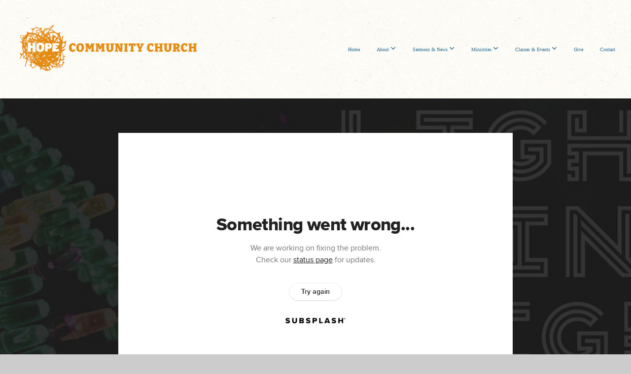

--- FILE ---
content_type: text/html; charset=utf-8
request_url: https://subsplash.com/u/-8RC2VK/media/embed/d/bbrjrrp?&info=0
body_size: 17622
content:
<!DOCTYPE html><html lang="en"><head><meta charSet="utf-8"/><meta name="viewport" content="width=device-width, initial-scale=1"/><link rel="stylesheet" href="https://assets.prod.subsplash.io/web-app/_next/static/css/1b6dc5a8b7dea857.css" data-precedence="next"/><link rel="preload" as="script" fetchPriority="low" href="https://assets.prod.subsplash.io/web-app/_next/static/chunks/webpack-53c6ca6fa18ac19e.js"/><script src="https://assets.prod.subsplash.io/web-app/_next/static/chunks/4bd1b696-234880969d896f6e.js" async=""></script><script src="https://assets.prod.subsplash.io/web-app/_next/static/chunks/2532-7b7ee97ffc701e13.js" async=""></script><script src="https://assets.prod.subsplash.io/web-app/_next/static/chunks/main-app-6723fb8b2cf614f2.js" async=""></script><script src="https://assets.prod.subsplash.io/web-app/_next/static/chunks/app/layout-5c8a90300a905918.js" async=""></script><script src="https://assets.prod.subsplash.io/web-app/_next/static/chunks/82316aac-948ad82ac4d03b29.js" async=""></script><script src="https://assets.prod.subsplash.io/web-app/_next/static/chunks/9189-92d83ebb837af5f1.js" async=""></script><script src="https://assets.prod.subsplash.io/web-app/_next/static/chunks/app/error-e84e184e78a4a2c2.js" async=""></script><script src="https://assets.prod.subsplash.io/web-app/_next/static/chunks/2626716e-0e20cf3728847630.js" async=""></script><script src="https://assets.prod.subsplash.io/web-app/_next/static/chunks/1e4a01de-7d53026235bfbc82.js" async=""></script><script src="https://assets.prod.subsplash.io/web-app/_next/static/chunks/13b76428-451751db6b930d67.js" async=""></script><script src="https://assets.prod.subsplash.io/web-app/_next/static/chunks/542ea986-ec287d4fec3b5165.js" async=""></script><script src="https://assets.prod.subsplash.io/web-app/_next/static/chunks/e37a0b60-2fb0f1ad7fd9ae68.js" async=""></script><script src="https://assets.prod.subsplash.io/web-app/_next/static/chunks/794d257c-ba4101535445c307.js" async=""></script><script src="https://assets.prod.subsplash.io/web-app/_next/static/chunks/1126-1850a116fc9bdfed.js" async=""></script><script src="https://assets.prod.subsplash.io/web-app/_next/static/chunks/5606-e5329432c058720b.js" async=""></script><script src="https://assets.prod.subsplash.io/web-app/_next/static/chunks/1239-1625fcf03ed19af9.js" async=""></script><script src="https://assets.prod.subsplash.io/web-app/_next/static/chunks/8879-f2c588474d408a7d.js" async=""></script><script src="https://assets.prod.subsplash.io/web-app/_next/static/chunks/app/%5BcustomPath%5D/(nav)/%5B...catchall%5D/page-cb28e3af4475d456.js" async=""></script><script src="https://assets.prod.subsplash.io/web-app/_next/static/chunks/app/%5BcustomPath%5D/(nav)/media/embed/d/%5Bid%5D/not-found-67e152e91f9e8fd1.js" async=""></script><script src="https://assets.prod.subsplash.io/web-app/_next/static/chunks/app/global-error-4fb6d617e8b83095.js" async=""></script><script src="https://assets.prod.subsplash.io/web-app/_next/static/chunks/app/%5BcustomPath%5D/(nav)/error-6cd90ab0263f6592.js" async=""></script><script src="https://assets.prod.subsplash.io/web-app/_next/static/chunks/9037-63f3f8e5eb48d750.js" async=""></script><script src="https://assets.prod.subsplash.io/web-app/_next/static/chunks/app/%5BcustomPath%5D/layout-b44671786df63336.js" async=""></script><meta name="theme-color" content="#395376"/><script>(self.__next_s=self.__next_s||[]).push([0,{"children":"window['__ENV'] = {\"NEXT_PUBLIC_STRIPE_KEY\":\"pk_live_NtK3fbPWR8llwyhtcNcNTXcc\",\"NEXT_PUBLIC_EUA_RECAPTCHA_SITE_KEY\":\"6LehYNsrAAAAAHzfx52xAIoealmafbJA7eFoq6li\",\"NEXT_PUBLIC_SITES_HOST\":\"https://sites.subsplash.com\",\"NEXT_PUBLIC_ENCODED_TENOR_API_KEY\":\"QUl6YVN5QjVJN2pWMDAtOFFUUE9yaEJNRUV1bUhMNXNkcWJYdGRj\",\"NEXT_PUBLIC_OMNI_SENTRY_ENABLED\":\"true\",\"NEXT_PUBLIC_UNLEASH_CLIENT_KEY\":\"Fm76fLUTkygGEONUIXFubtZl0X9bj7mWd6ce8CYWn2LKBPBS5Do9xEthTibmJ8Z0\",\"NEXT_PUBLIC_BUILD_ENV\":\"prod\",\"NEXT_PUBLIC_GOOGLE_CAPTCHA_KEY\":\"6LdQxHsaAAAAAKL-fPEdaxqNaPjTItILKcm2Wf8u\",\"NEXT_PUBLIC_GOOGLE_MAPS_KEY\":\"AIzaSyAIbpdmzkOrNz79Z7TLN_h6BCMZ3CLwqsg\",\"NEXT_PUBLIC_STRIPE_TEST_KEY\":\"pk_test_g1LO3WwPiAtH0DfRleeldKNP\",\"NEXT_PUBLIC_FEEDS_SERVICE\":\"https://feeds.subsplash.com/api/v1\",\"NEXT_PUBLIC_GUEST_TOKENS_SERVICE_CLIENT_ID\":\"01f874a5-ac2e-4be9-a67b-32f4881f8d83\",\"NEXT_PUBLIC_GUEST_TOKENS_SERVICE_CLIENT_SECRET\":\"e00d19d3f154ed876198f62e48c5af64db8536da9805ce4f6ebeac7873b6b5cc\"}"}])</script><meta name="sentry-trace" content="b06ff381a0134cc6ad9ca97b886dfd0b-83f476df7465fe6e-1"/><meta name="baggage" content="sentry-environment=production,sentry-release=8c113b6,sentry-public_key=b6050d068fe84772a4cab9dd4e21f1ef,sentry-trace_id=b06ff381a0134cc6ad9ca97b886dfd0b,sentry-sample_rate=1,sentry-transaction=GET%20%2F%5BcustomPath%5D%2Fmedia%2Fembed%2Fd%2F%5Bid%5D,sentry-sampled=true"/><script src="https://assets.prod.subsplash.io/web-app/_next/static/chunks/polyfills-42372ed130431b0a.js" noModule=""></script></head><body class="bg-n0 no-transition"><div hidden=""><!--$?--><template id="B:0"></template><!--/$--></div><section class="peer-[.transparent-route]:-mt-4xl"><!--$--><!--$?--><template id="B:1"></template><div class="flex items-center justify-center h-[300px]" role="status"><svg aria-hidden="true" class="mr-2 fill-n200 w-3xl h-3xl animate-spin" viewBox="0 0 100 101" fill="none" xmlns="http://www.w3.org/2000/svg"><path d="M100 50.5908C100 78.2051 77.6142 100.591 50 100.591C22.3858 100.591 0 78.2051 0 50.5908C0 22.9766 22.3858 0.59082 50 0.59082C77.6142 0.59082 100 22.9766 100 50.5908ZM9.08144 50.5908C9.08144 73.1895 27.4013 91.5094 50 91.5094C72.5987 91.5094 90.9186 73.1895 90.9186 50.5908C90.9186 27.9921 72.5987 9.67226 50 9.67226C27.4013 9.67226 9.08144 27.9921 9.08144 50.5908Z" fill="transparent"></path><path d="M93.9676 39.0409C96.393 38.4038 97.8624 35.9116 97.0079 33.5539C95.2932 28.8227 92.871 24.3692 89.8167 20.348C85.8452 15.1192 80.8826 10.7238 75.2124 7.41289C69.5422 4.10194 63.2754 1.94025 56.7698 1.05124C51.7666 0.367541 46.6976 0.446843 41.7345 1.27873C39.2613 1.69328 37.813 4.19778 38.4501 6.62326C39.0873 9.04874 41.5694 10.4717 44.0505 10.1071C47.8511 9.54855 51.7191 9.52689 55.5402 10.0491C60.8642 10.7766 65.9928 12.5457 70.6331 15.2552C75.2735 17.9648 79.3347 21.5619 82.5849 25.841C84.9175 28.9121 86.7997 32.2913 88.1811 35.8758C89.083 38.2158 91.5421 39.6781 93.9676 39.0409Z" fill="currentFill"></path></svg><span class="sr-only">Loading...</span></div><!--/$--><!--/$--></section><div class="fixed bottom-0 left-0 w-full pointer-events-none p-md xs:p-xl z-[100]"><div class="opacity-0 text-base rounded-md shadow-md bg-n900 text-n0 p-lg xs:max-w-[350px] w-full transition-opacity duration-300"></div></div><script>requestAnimationFrame(function(){$RT=performance.now()});</script><script src="https://assets.prod.subsplash.io/web-app/_next/static/chunks/webpack-53c6ca6fa18ac19e.js" id="_R_" async=""></script><div hidden id="S:1"><template id="P:2"></template><!--$?--><template id="B:3"></template><!--/$--></div><script>(self.__next_f=self.__next_f||[]).push([0])</script><script>self.__next_f.push([1,"1:\"$Sreact.fragment\"\n2:I[41402,[\"7177\",\"static/chunks/app/layout-5c8a90300a905918.js\"],\"\"]\n3:I[9766,[],\"\"]\n4:I[50960,[\"9326\",\"static/chunks/82316aac-948ad82ac4d03b29.js\",\"9189\",\"static/chunks/9189-92d83ebb837af5f1.js\",\"8039\",\"static/chunks/app/error-e84e184e78a4a2c2.js\"],\"default\"]\n5:I[98924,[],\"\"]\n"])</script><script>self.__next_f.push([1,"6:I[9254,[\"7596\",\"static/chunks/2626716e-0e20cf3728847630.js\",\"8060\",\"static/chunks/1e4a01de-7d53026235bfbc82.js\",\"586\",\"static/chunks/13b76428-451751db6b930d67.js\",\"6915\",\"static/chunks/542ea986-ec287d4fec3b5165.js\",\"4935\",\"static/chunks/e37a0b60-2fb0f1ad7fd9ae68.js\",\"958\",\"static/chunks/794d257c-ba4101535445c307.js\",\"9326\",\"static/chunks/82316aac-948ad82ac4d03b29.js\",\"1126\",\"static/chunks/1126-1850a116fc9bdfed.js\",\"5606\",\"static/chunks/5606-e5329432c058720b.js\",\"1239\",\"static/chunks/1239-1625fcf03ed19af9.js\",\"9189\",\"static/chunks/9189-92d83ebb837af5f1.js\",\"8879\",\"static/chunks/8879-f2c588474d408a7d.js\",\"8957\",\"static/chunks/app/%5BcustomPath%5D/(nav)/%5B...catchall%5D/page-cb28e3af4475d456.js\"],\"default\"]\n"])</script><script>self.__next_f.push([1,"7:\"$Sreact.suspense\"\nb:I[27836,[\"8579\",\"static/chunks/app/%5BcustomPath%5D/(nav)/media/embed/d/%5Bid%5D/not-found-67e152e91f9e8fd1.js\"],\"default\"]\nd:I[24431,[],\"OutletBoundary\"]\nf:I[15278,[],\"AsyncMetadataOutlet\"]\n15:I[54062,[\"9326\",\"static/chunks/82316aac-948ad82ac4d03b29.js\",\"9189\",\"static/chunks/9189-92d83ebb837af5f1.js\",\"4219\",\"static/chunks/app/global-error-4fb6d617e8b83095.js\"],\"default\"]\n17:I[24431,[],\"ViewportBoundary\"]\n19:I[24431,[],\"MetadataBoundary\"]\n:HL[\"https://assets.prod.subsplash.io/web-app/_next/static/css/1b6dc5a8b7dea857.css\",\"style\"]\n"])</script><script>self.__next_f.push([1,"0:{\"P\":null,\"b\":\"8c113b6\",\"p\":\"https://assets.prod.subsplash.io/web-app\",\"c\":[\"\",\"-8RC2VK\",\"media\",\"embed\",\"d\",\"bbrjrrp?info=0\"],\"i\":false,\"f\":[[[\"\",{\"children\":[[\"customPath\",\"-8RC2VK\",\"d\"],{\"children\":[\"(nav)\",{\"children\":[\"media\",{\"children\":[\"embed\",{\"children\":[\"d\",{\"children\":[[\"id\",\"bbrjrrp\",\"d\"],{\"children\":[\"__PAGE__?{\\\"info\\\":\\\"0\\\"}\",{}]}]}]}]}]}]}]},\"$undefined\",\"$undefined\",true],[\"\",[\"$\",\"$1\",\"c\",{\"children\":[[[\"$\",\"link\",\"0\",{\"rel\":\"stylesheet\",\"href\":\"https://assets.prod.subsplash.io/web-app/_next/static/css/1b6dc5a8b7dea857.css\",\"precedence\":\"next\",\"crossOrigin\":\"$undefined\",\"nonce\":\"$undefined\"}]],[\"$\",\"html\",null,{\"lang\":\"en\",\"children\":[[\"$\",\"head\",null,{\"children\":[\"$\",\"$L2\",null,{\"strategy\":\"beforeInteractive\",\"nonce\":\"$undefined\",\"dangerouslySetInnerHTML\":{\"__html\":\"window['__ENV'] = {\\\"NEXT_PUBLIC_STRIPE_KEY\\\":\\\"pk_live_NtK3fbPWR8llwyhtcNcNTXcc\\\",\\\"NEXT_PUBLIC_EUA_RECAPTCHA_SITE_KEY\\\":\\\"6LehYNsrAAAAAHzfx52xAIoealmafbJA7eFoq6li\\\",\\\"NEXT_PUBLIC_SITES_HOST\\\":\\\"https://sites.subsplash.com\\\",\\\"NEXT_PUBLIC_ENCODED_TENOR_API_KEY\\\":\\\"QUl6YVN5QjVJN2pWMDAtOFFUUE9yaEJNRUV1bUhMNXNkcWJYdGRj\\\",\\\"NEXT_PUBLIC_OMNI_SENTRY_ENABLED\\\":\\\"true\\\",\\\"NEXT_PUBLIC_UNLEASH_CLIENT_KEY\\\":\\\"Fm76fLUTkygGEONUIXFubtZl0X9bj7mWd6ce8CYWn2LKBPBS5Do9xEthTibmJ8Z0\\\",\\\"NEXT_PUBLIC_BUILD_ENV\\\":\\\"prod\\\",\\\"NEXT_PUBLIC_GOOGLE_CAPTCHA_KEY\\\":\\\"6LdQxHsaAAAAAKL-fPEdaxqNaPjTItILKcm2Wf8u\\\",\\\"NEXT_PUBLIC_GOOGLE_MAPS_KEY\\\":\\\"AIzaSyAIbpdmzkOrNz79Z7TLN_h6BCMZ3CLwqsg\\\",\\\"NEXT_PUBLIC_STRIPE_TEST_KEY\\\":\\\"pk_test_g1LO3WwPiAtH0DfRleeldKNP\\\",\\\"NEXT_PUBLIC_FEEDS_SERVICE\\\":\\\"https://feeds.subsplash.com/api/v1\\\",\\\"NEXT_PUBLIC_GUEST_TOKENS_SERVICE_CLIENT_ID\\\":\\\"01f874a5-ac2e-4be9-a67b-32f4881f8d83\\\",\\\"NEXT_PUBLIC_GUEST_TOKENS_SERVICE_CLIENT_SECRET\\\":\\\"e00d19d3f154ed876198f62e48c5af64db8536da9805ce4f6ebeac7873b6b5cc\\\"}\"}}]}],[\"$\",\"body\",null,{\"className\":\"bg-n0 no-transition\",\"children\":[\"$\",\"$L3\",null,{\"parallelRouterKey\":\"children\",\"error\":\"$4\",\"errorStyles\":[],\"errorScripts\":[],\"template\":[\"$\",\"$L5\",null,{}],\"templateStyles\":\"$undefined\",\"templateScripts\":\"$undefined\",\"notFound\":[[[\"$\",\"$L6\",null,{\"statusCode\":404}],[\"$\",\"div\",null,{\"className\":\"flex justify-center flex-col text-center items-center my-[160px]\",\"children\":[[\"$\",\"h1\",null,{\"className\":\"text-4xl tracking-[-0.6px] font-black mt-sm\",\"children\":\"Page not found...\"}],[\"$\",\"p\",null,{\"className\":\"text-b1 text-n500 w-[313px] leading-6 mt-lg\",\"children\":\"Sorry, the page you are looking for doesn't exist or has been moved.\"}]]}],[\"$\",\"$7\",null,{\"children\":\"$L8\"}]],[]],\"forbidden\":\"$undefined\",\"unauthorized\":\"$undefined\"}]}]]}]]}],{\"children\":[[\"customPath\",\"-8RC2VK\",\"d\"],[\"$\",\"$1\",\"c\",{\"children\":[null,\"$L9\"]}],{\"children\":[\"(nav)\",[\"$\",\"$1\",\"c\",{\"children\":[null,\"$La\"]}],{\"children\":[\"media\",[\"$\",\"$1\",\"c\",{\"children\":[null,[\"$\",\"$L3\",null,{\"parallelRouterKey\":\"children\",\"error\":\"$undefined\",\"errorStyles\":\"$undefined\",\"errorScripts\":\"$undefined\",\"template\":[\"$\",\"$L5\",null,{}],\"templateStyles\":\"$undefined\",\"templateScripts\":\"$undefined\",\"notFound\":\"$undefined\",\"forbidden\":\"$undefined\",\"unauthorized\":\"$undefined\"}]]}],{\"children\":[\"embed\",[\"$\",\"$1\",\"c\",{\"children\":[null,[\"$\",\"$L3\",null,{\"parallelRouterKey\":\"children\",\"error\":\"$undefined\",\"errorStyles\":\"$undefined\",\"errorScripts\":\"$undefined\",\"template\":[\"$\",\"$L5\",null,{}],\"templateStyles\":\"$undefined\",\"templateScripts\":\"$undefined\",\"notFound\":\"$undefined\",\"forbidden\":\"$undefined\",\"unauthorized\":\"$undefined\"}]]}],{\"children\":[\"d\",[\"$\",\"$1\",\"c\",{\"children\":[null,[\"$\",\"$L3\",null,{\"parallelRouterKey\":\"children\",\"error\":\"$undefined\",\"errorStyles\":\"$undefined\",\"errorScripts\":\"$undefined\",\"template\":[\"$\",\"$L5\",null,{}],\"templateStyles\":\"$undefined\",\"templateScripts\":\"$undefined\",\"notFound\":\"$undefined\",\"forbidden\":\"$undefined\",\"unauthorized\":\"$undefined\"}]]}],{\"children\":[[\"id\",\"bbrjrrp\",\"d\"],[\"$\",\"$1\",\"c\",{\"children\":[null,[\"$\",\"$L3\",null,{\"parallelRouterKey\":\"children\",\"error\":\"$undefined\",\"errorStyles\":\"$undefined\",\"errorScripts\":\"$undefined\",\"template\":[\"$\",\"$L5\",null,{}],\"templateStyles\":\"$undefined\",\"templateScripts\":\"$undefined\",\"notFound\":[[\"$\",\"$Lb\",null,{}],[]],\"forbidden\":\"$undefined\",\"unauthorized\":\"$undefined\"}]]}],{\"children\":[\"__PAGE__\",[\"$\",\"$1\",\"c\",{\"children\":[\"$Lc\",null,[\"$\",\"$Ld\",null,{\"children\":[\"$Le\",[\"$\",\"$Lf\",null,{\"promise\":\"$@10\"}]]}]]}],{},null,false]},null,false]},null,false]},null,false]},[[\"$\",\"div\",\"l\",{\"className\":\"flex items-center justify-center h-[300px]\",\"role\":\"status\",\"children\":[[\"$\",\"svg\",null,{\"aria-hidden\":\"true\",\"className\":\"mr-2 fill-n200 w-3xl h-3xl animate-spin\",\"viewBox\":\"0 0 100 101\",\"fill\":\"none\",\"xmlns\":\"http://www.w3.org/2000/svg\",\"children\":[[\"$\",\"path\",null,{\"d\":\"M100 50.5908C100 78.2051 77.6142 100.591 50 100.591C22.3858 100.591 0 78.2051 0 50.5908C0 22.9766 22.3858 0.59082 50 0.59082C77.6142 0.59082 100 22.9766 100 50.5908ZM9.08144 50.5908C9.08144 73.1895 27.4013 91.5094 50 91.5094C72.5987 91.5094 90.9186 73.1895 90.9186 50.5908C90.9186 27.9921 72.5987 9.67226 50 9.67226C27.4013 9.67226 9.08144 27.9921 9.08144 50.5908Z\",\"fill\":\"transparent\"}],\"$L11\"]}],\"$L12\"]}],[],[]],false]},[\"$L13\",[],[]],false]},null,false]},null,false],\"$L14\",false]],\"m\":\"$undefined\",\"G\":[\"$15\",[\"$L16\"]],\"s\":false,\"S\":false}\n"])</script><script>self.__next_f.push([1,"11:[\"$\",\"path\",null,{\"d\":\"M93.9676 39.0409C96.393 38.4038 97.8624 35.9116 97.0079 33.5539C95.2932 28.8227 92.871 24.3692 89.8167 20.348C85.8452 15.1192 80.8826 10.7238 75.2124 7.41289C69.5422 4.10194 63.2754 1.94025 56.7698 1.05124C51.7666 0.367541 46.6976 0.446843 41.7345 1.27873C39.2613 1.69328 37.813 4.19778 38.4501 6.62326C39.0873 9.04874 41.5694 10.4717 44.0505 10.1071C47.8511 9.54855 51.7191 9.52689 55.5402 10.0491C60.8642 10.7766 65.9928 12.5457 70.6331 15.2552C75.2735 17.9648 79.3347 21.5619 82.5849 25.841C84.9175 28.9121 86.7997 32.2913 88.1811 35.8758C89.083 38.2158 91.5421 39.6781 93.9676 39.0409Z\",\"fill\":\"currentFill\"}]\n12:[\"$\",\"span\",null,{\"className\":\"sr-only\",\"children\":\"Loading...\"}]\n"])</script><script>self.__next_f.push([1,"13:[\"$\",\"div\",\"l\",{\"className\":\"flex items-center justify-center h-[300px]\",\"role\":\"status\",\"children\":[[\"$\",\"svg\",null,{\"aria-hidden\":\"true\",\"className\":\"mr-2 fill-n200 w-3xl h-3xl animate-spin\",\"viewBox\":\"0 0 100 101\",\"fill\":\"none\",\"xmlns\":\"http://www.w3.org/2000/svg\",\"children\":[[\"$\",\"path\",null,{\"d\":\"M100 50.5908C100 78.2051 77.6142 100.591 50 100.591C22.3858 100.591 0 78.2051 0 50.5908C0 22.9766 22.3858 0.59082 50 0.59082C77.6142 0.59082 100 22.9766 100 50.5908ZM9.08144 50.5908C9.08144 73.1895 27.4013 91.5094 50 91.5094C72.5987 91.5094 90.9186 73.1895 90.9186 50.5908C90.9186 27.9921 72.5987 9.67226 50 9.67226C27.4013 9.67226 9.08144 27.9921 9.08144 50.5908Z\",\"fill\":\"transparent\"}],[\"$\",\"path\",null,{\"d\":\"M93.9676 39.0409C96.393 38.4038 97.8624 35.9116 97.0079 33.5539C95.2932 28.8227 92.871 24.3692 89.8167 20.348C85.8452 15.1192 80.8826 10.7238 75.2124 7.41289C69.5422 4.10194 63.2754 1.94025 56.7698 1.05124C51.7666 0.367541 46.6976 0.446843 41.7345 1.27873C39.2613 1.69328 37.813 4.19778 38.4501 6.62326C39.0873 9.04874 41.5694 10.4717 44.0505 10.1071C47.8511 9.54855 51.7191 9.52689 55.5402 10.0491C60.8642 10.7766 65.9928 12.5457 70.6331 15.2552C75.2735 17.9648 79.3347 21.5619 82.5849 25.841C84.9175 28.9121 86.7997 32.2913 88.1811 35.8758C89.083 38.2158 91.5421 39.6781 93.9676 39.0409Z\",\"fill\":\"currentFill\"}]]}],[\"$\",\"span\",null,{\"className\":\"sr-only\",\"children\":\"Loading...\"}]]}]\n"])</script><script>self.__next_f.push([1,"14:[\"$\",\"$1\",\"h\",{\"children\":[null,[[\"$\",\"$L17\",null,{\"children\":\"$L18\"}],null],[\"$\",\"$L19\",null,{\"children\":[\"$\",\"div\",null,{\"hidden\":true,\"children\":[\"$\",\"$7\",null,{\"fallback\":null,\"children\":\"$L1a\"}]}]}]]}]\n16:[\"$\",\"link\",\"0\",{\"rel\":\"stylesheet\",\"href\":\"https://assets.prod.subsplash.io/web-app/_next/static/css/1b6dc5a8b7dea857.css\",\"precedence\":\"next\",\"crossOrigin\":\"$undefined\",\"nonce\":\"$undefined\"}]\n8:null\n"])</script><script>self.__next_f.push([1,"1c:I[19120,[\"9326\",\"static/chunks/82316aac-948ad82ac4d03b29.js\",\"9189\",\"static/chunks/9189-92d83ebb837af5f1.js\",\"8053\",\"static/chunks/app/%5BcustomPath%5D/(nav)/error-6cd90ab0263f6592.js\"],\"default\"]\n"])</script><script>self.__next_f.push([1,"a:[\"$L1b\",[\"$\",\"section\",null,{\"className\":\"peer-[.transparent-route]:-mt-4xl\",\"children\":[\"$\",\"$L3\",null,{\"parallelRouterKey\":\"children\",\"error\":\"$1c\",\"errorStyles\":[],\"errorScripts\":[],\"template\":[\"$\",\"$L5\",null,{}],\"templateStyles\":\"$undefined\",\"templateScripts\":\"$undefined\",\"notFound\":[[[\"$\",\"$L6\",null,{\"statusCode\":404}],[\"$\",\"div\",null,{\"className\":\"flex justify-center flex-col text-center items-center my-[160px]\",\"children\":[[\"$\",\"h1\",null,{\"className\":\"text-4xl tracking-[-0.6px] font-black mt-sm\",\"children\":\"Page not found...\"}],[\"$\",\"p\",null,{\"className\":\"text-b1 text-n500 w-[313px] leading-6 mt-lg\",\"children\":\"Sorry, the page you are looking for doesn't exist or has been moved.\"}]]}],[\"$\",\"$7\",null,{\"children\":\"$L1d\"}]],[]],\"forbidden\":\"$undefined\",\"unauthorized\":\"$undefined\"}]}]]\n"])</script><script>self.__next_f.push([1,"18:[[\"$\",\"meta\",\"0\",{\"charSet\":\"utf-8\"}],[\"$\",\"meta\",\"1\",{\"name\":\"viewport\",\"content\":\"width=device-width, initial-scale=1\"}],[\"$\",\"meta\",\"2\",{\"name\":\"theme-color\",\"content\":\"#395376\"}]]\ne:null\n"])</script><script>self.__next_f.push([1,"1d:null\n1b:\"$undefined\"\n"])</script><script>self.__next_f.push([1,"1e:I[42238,[\"7596\",\"static/chunks/2626716e-0e20cf3728847630.js\",\"8060\",\"static/chunks/1e4a01de-7d53026235bfbc82.js\",\"586\",\"static/chunks/13b76428-451751db6b930d67.js\",\"6915\",\"static/chunks/542ea986-ec287d4fec3b5165.js\",\"4935\",\"static/chunks/e37a0b60-2fb0f1ad7fd9ae68.js\",\"958\",\"static/chunks/794d257c-ba4101535445c307.js\",\"9326\",\"static/chunks/82316aac-948ad82ac4d03b29.js\",\"1126\",\"static/chunks/1126-1850a116fc9bdfed.js\",\"5606\",\"static/chunks/5606-e5329432c058720b.js\",\"1239\",\"static/chunks/1239-1625fcf03ed19af9.js\",\"9189\",\"static/chunks/9189-92d83ebb837af5f1.js\",\"9037\",\"static/chunks/9037-63f3f8e5eb48d750.js\",\"644\",\"static/chunks/app/%5BcustomPath%5D/layout-b44671786df63336.js\"],\"default\"]\n"])</script><script>self.__next_f.push([1,"1f:I[75447,[\"7596\",\"static/chunks/2626716e-0e20cf3728847630.js\",\"8060\",\"static/chunks/1e4a01de-7d53026235bfbc82.js\",\"586\",\"static/chunks/13b76428-451751db6b930d67.js\",\"6915\",\"static/chunks/542ea986-ec287d4fec3b5165.js\",\"4935\",\"static/chunks/e37a0b60-2fb0f1ad7fd9ae68.js\",\"958\",\"static/chunks/794d257c-ba4101535445c307.js\",\"9326\",\"static/chunks/82316aac-948ad82ac4d03b29.js\",\"1126\",\"static/chunks/1126-1850a116fc9bdfed.js\",\"5606\",\"static/chunks/5606-e5329432c058720b.js\",\"1239\",\"static/chunks/1239-1625fcf03ed19af9.js\",\"9189\",\"static/chunks/9189-92d83ebb837af5f1.js\",\"9037\",\"static/chunks/9037-63f3f8e5eb48d750.js\",\"644\",\"static/chunks/app/%5BcustomPath%5D/layout-b44671786df63336.js\"],\"default\"]\n"])</script><script>self.__next_f.push([1,"20:I[695,[\"7596\",\"static/chunks/2626716e-0e20cf3728847630.js\",\"8060\",\"static/chunks/1e4a01de-7d53026235bfbc82.js\",\"586\",\"static/chunks/13b76428-451751db6b930d67.js\",\"6915\",\"static/chunks/542ea986-ec287d4fec3b5165.js\",\"4935\",\"static/chunks/e37a0b60-2fb0f1ad7fd9ae68.js\",\"958\",\"static/chunks/794d257c-ba4101535445c307.js\",\"9326\",\"static/chunks/82316aac-948ad82ac4d03b29.js\",\"1126\",\"static/chunks/1126-1850a116fc9bdfed.js\",\"5606\",\"static/chunks/5606-e5329432c058720b.js\",\"1239\",\"static/chunks/1239-1625fcf03ed19af9.js\",\"9189\",\"static/chunks/9189-92d83ebb837af5f1.js\",\"9037\",\"static/chunks/9037-63f3f8e5eb48d750.js\",\"644\",\"static/chunks/app/%5BcustomPath%5D/layout-b44671786df63336.js\"],\"ApplicationContextProvider\"]\n"])</script><script>self.__next_f.push([1,"21:I[27346,[\"7596\",\"static/chunks/2626716e-0e20cf3728847630.js\",\"8060\",\"static/chunks/1e4a01de-7d53026235bfbc82.js\",\"586\",\"static/chunks/13b76428-451751db6b930d67.js\",\"6915\",\"static/chunks/542ea986-ec287d4fec3b5165.js\",\"4935\",\"static/chunks/e37a0b60-2fb0f1ad7fd9ae68.js\",\"958\",\"static/chunks/794d257c-ba4101535445c307.js\",\"9326\",\"static/chunks/82316aac-948ad82ac4d03b29.js\",\"1126\",\"static/chunks/1126-1850a116fc9bdfed.js\",\"5606\",\"static/chunks/5606-e5329432c058720b.js\",\"1239\",\"static/chunks/1239-1625fcf03ed19af9.js\",\"9189\",\"static/chunks/9189-92d83ebb837af5f1.js\",\"9037\",\"static/chunks/9037-63f3f8e5eb48d750.js\",\"644\",\"static/chunks/app/%5BcustomPath%5D/layout-b44671786df63336.js\"],\"default\"]\n"])</script><script>self.__next_f.push([1,"22:I[78514,[\"7596\",\"static/chunks/2626716e-0e20cf3728847630.js\",\"8060\",\"static/chunks/1e4a01de-7d53026235bfbc82.js\",\"586\",\"static/chunks/13b76428-451751db6b930d67.js\",\"6915\",\"static/chunks/542ea986-ec287d4fec3b5165.js\",\"4935\",\"static/chunks/e37a0b60-2fb0f1ad7fd9ae68.js\",\"958\",\"static/chunks/794d257c-ba4101535445c307.js\",\"9326\",\"static/chunks/82316aac-948ad82ac4d03b29.js\",\"1126\",\"static/chunks/1126-1850a116fc9bdfed.js\",\"5606\",\"static/chunks/5606-e5329432c058720b.js\",\"1239\",\"static/chunks/1239-1625fcf03ed19af9.js\",\"9189\",\"static/chunks/9189-92d83ebb837af5f1.js\",\"9037\",\"static/chunks/9037-63f3f8e5eb48d750.js\",\"644\",\"static/chunks/app/%5BcustomPath%5D/layout-b44671786df63336.js\"],\"default\"]\n"])</script><script>self.__next_f.push([1,"23:I[73572,[\"7596\",\"static/chunks/2626716e-0e20cf3728847630.js\",\"8060\",\"static/chunks/1e4a01de-7d53026235bfbc82.js\",\"586\",\"static/chunks/13b76428-451751db6b930d67.js\",\"6915\",\"static/chunks/542ea986-ec287d4fec3b5165.js\",\"4935\",\"static/chunks/e37a0b60-2fb0f1ad7fd9ae68.js\",\"958\",\"static/chunks/794d257c-ba4101535445c307.js\",\"9326\",\"static/chunks/82316aac-948ad82ac4d03b29.js\",\"1126\",\"static/chunks/1126-1850a116fc9bdfed.js\",\"5606\",\"static/chunks/5606-e5329432c058720b.js\",\"1239\",\"static/chunks/1239-1625fcf03ed19af9.js\",\"9189\",\"static/chunks/9189-92d83ebb837af5f1.js\",\"9037\",\"static/chunks/9037-63f3f8e5eb48d750.js\",\"644\",\"static/chunks/app/%5BcustomPath%5D/layout-b44671786df63336.js\"],\"default\"]\n"])</script><script>self.__next_f.push([1,"24:I[13138,[\"7596\",\"static/chunks/2626716e-0e20cf3728847630.js\",\"8060\",\"static/chunks/1e4a01de-7d53026235bfbc82.js\",\"586\",\"static/chunks/13b76428-451751db6b930d67.js\",\"6915\",\"static/chunks/542ea986-ec287d4fec3b5165.js\",\"4935\",\"static/chunks/e37a0b60-2fb0f1ad7fd9ae68.js\",\"958\",\"static/chunks/794d257c-ba4101535445c307.js\",\"9326\",\"static/chunks/82316aac-948ad82ac4d03b29.js\",\"1126\",\"static/chunks/1126-1850a116fc9bdfed.js\",\"5606\",\"static/chunks/5606-e5329432c058720b.js\",\"1239\",\"static/chunks/1239-1625fcf03ed19af9.js\",\"9189\",\"static/chunks/9189-92d83ebb837af5f1.js\",\"9037\",\"static/chunks/9037-63f3f8e5eb48d750.js\",\"644\",\"static/chunks/app/%5BcustomPath%5D/layout-b44671786df63336.js\"],\"default\"]\n"])</script><script>self.__next_f.push([1,"25:I[63964,[\"7596\",\"static/chunks/2626716e-0e20cf3728847630.js\",\"8060\",\"static/chunks/1e4a01de-7d53026235bfbc82.js\",\"586\",\"static/chunks/13b76428-451751db6b930d67.js\",\"6915\",\"static/chunks/542ea986-ec287d4fec3b5165.js\",\"4935\",\"static/chunks/e37a0b60-2fb0f1ad7fd9ae68.js\",\"958\",\"static/chunks/794d257c-ba4101535445c307.js\",\"9326\",\"static/chunks/82316aac-948ad82ac4d03b29.js\",\"1126\",\"static/chunks/1126-1850a116fc9bdfed.js\",\"5606\",\"static/chunks/5606-e5329432c058720b.js\",\"1239\",\"static/chunks/1239-1625fcf03ed19af9.js\",\"9189\",\"static/chunks/9189-92d83ebb837af5f1.js\",\"9037\",\"static/chunks/9037-63f3f8e5eb48d750.js\",\"644\",\"static/chunks/app/%5BcustomPath%5D/layout-b44671786df63336.js\"],\"default\"]\n"])</script><script>self.__next_f.push([1,"26:I[30849,[\"7596\",\"static/chunks/2626716e-0e20cf3728847630.js\",\"8060\",\"static/chunks/1e4a01de-7d53026235bfbc82.js\",\"586\",\"static/chunks/13b76428-451751db6b930d67.js\",\"6915\",\"static/chunks/542ea986-ec287d4fec3b5165.js\",\"4935\",\"static/chunks/e37a0b60-2fb0f1ad7fd9ae68.js\",\"958\",\"static/chunks/794d257c-ba4101535445c307.js\",\"9326\",\"static/chunks/82316aac-948ad82ac4d03b29.js\",\"1126\",\"static/chunks/1126-1850a116fc9bdfed.js\",\"5606\",\"static/chunks/5606-e5329432c058720b.js\",\"1239\",\"static/chunks/1239-1625fcf03ed19af9.js\",\"9189\",\"static/chunks/9189-92d83ebb837af5f1.js\",\"9037\",\"static/chunks/9037-63f3f8e5eb48d750.js\",\"644\",\"static/chunks/app/%5BcustomPath%5D/layout-b44671786df63336.js\"],\"default\"]\n"])</script><script>self.__next_f.push([1,"9:[[\"$\",\"$L1e\",null,{}],[\"$\",\"$L1f\",null,{}],[\"$\",\"$L6\",null,{\"statusCode\":200}],[\"$\",\"$L20\",null,{\"initialData\":{\"url\":{\"customPath\":\"-8RC2VK\",\"headers\":{},\"host\":\"https://subsplash.com/u\"},\"appUrls\":{\"webAppUrl\":\"$undefined\",\"givingUrl\":\"$undefined\"},\"tokens\":{\"guest\":\"eyJhbGciOiJSUzI1NiIsImtpZCI6ImNjYzAwYmI0LTQ4YmEtNGJjMi04OWJjLTVmOWYxZjlmNTRhOCIsInR5cCI6IkpXVCJ9.[base64].[base64]\",\"user\":\"$undefined\",\"refresh\":\"$undefined\",\"accessTokens\":{\"19bc7532-7e56-440c-bd2e-171026dd5195\":null}},\"user\":\"$undefined\",\"app\":{\"address\":{\"street\":\"1831 E. 21st Street North\",\"city\":\"Andover\",\"state\":\"KS\",\"postal_code\":\"67002\",\"country\":\"US\"},\"appKey\":\"8RC2VK\",\"branding\":{\"brandLogo\":\"https://images.subsplash.com/icon.png?logo_scale=60\u0026w=200\u0026h=200\u0026logo_id=73827ec9-80f0-4c3b-a43e-9043dff60413\u0026bg_color=395376\",\"brandColor\":\"#395376\",\"silhouetteLogo\":\"https://images.subsplash.com/{name}.{ext}?id=76e031fd-5dc3-4b64-99ac-ec02835d6410\u0026w={width}\u0026h={height}\",\"colorScheme\":\"light\"},\"orgKey\":\"RH7GQ7TK\",\"phone\":\"3168589100\",\"shortCode\":\"65f9\",\"title\":\"welcome2hope\",\"features\":[{\"id\":\"9438dca5-b236-4bbc-96b8-d4d946695ca8\",\"name\":\"giving\",\"enabled\":true},{\"id\":\"d5453937-6968-46ed-bc8f-7e33abfd4cc4\",\"name\":\"notes\",\"enabled\":true},{\"id\":\"0b045b13-12d7-4ce1-bbca-12bc9aa6862f\",\"name\":\"media-downloads\",\"enabled\":true},{\"id\":\"d0621489-5640-491f-a2d7-d8271238e95d\",\"name\":\"search:media\",\"enabled\":true},{\"id\":\"be6a3f80-65b1-4500-89f4-3476d8c41643\",\"name\":\"messages\",\"enabled\":false}]},\"org\":{\"timezone\":\"America/Chicago\"},\"featureFlags\":[\"giving.payment-intents\",\"media.nmt-hide-reorder-rows\",\"check-in-kiosk.brother-sdk\",\"check-in.pre-check\",\"media.livestream-in-media-tab\",\"media.universal-player-in-webshell-media-detail-page\",\"giving.non-traditional-gifts\",\"events.household-statements\",\"live.srt\",\"dispatch.group-attendance-v2\",\"media.webshell-embeds\",\"media.pulpit-ai-upgrade\",\"giving.kappa-opt-in\",\"media.pulpit-ai-in-dashboard\",\"people.login-with-phone\"],\"global\":{\"appFeatures\":[\"giving\",\"notes\",\"media-downloads\",\"search:media\"],\"authReturnUrl\":\"\",\"isAuthModalVisible\":false,\"isInMobileApp\":false,\"snackbarMessage\":\"\",\"taxRegistrationCode\":\"501c3\",\"taxStatus\":\"exempt\",\"website\":\"$undefined\",\"facebookUsername\":\"$undefined\",\"instagramHandle\":\"$undefined\",\"twitterHandle\":\"$undefined\"}},\"children\":[[\"$\",\"$L21\",null,{}],[\"$\",\"$L22\",null,{}],[\"$\",\"$L3\",null,{\"parallelRouterKey\":\"children\",\"error\":\"$undefined\",\"errorStyles\":\"$undefined\",\"errorScripts\":\"$undefined\",\"template\":[\"$\",\"$L5\",null,{}],\"templateStyles\":\"$undefined\",\"templateScripts\":\"$undefined\",\"notFound\":\"$undefined\",\"forbidden\":\"$undefined\",\"unauthorized\":\"$undefined\"}],[\"$\",\"$L23\",null,{}],[\"$\",\"$L24\",null,{}],[\"$\",\"$L25\",null,{}],[\"$\",\"$L26\",null,{}]]}]]\n"])</script><script>self.__next_f.push([1,"27:I[75667,[\"7596\",\"static/chunks/2626716e-0e20cf3728847630.js\",\"8060\",\"static/chunks/1e4a01de-7d53026235bfbc82.js\",\"586\",\"static/chunks/13b76428-451751db6b930d67.js\",\"6915\",\"static/chunks/542ea986-ec287d4fec3b5165.js\",\"4935\",\"static/chunks/e37a0b60-2fb0f1ad7fd9ae68.js\",\"958\",\"static/chunks/794d257c-ba4101535445c307.js\",\"9326\",\"static/chunks/82316aac-948ad82ac4d03b29.js\",\"8448\",\"static/chunks/87e9e1a7-83be2cc0a85041ee.js\",\"1126\",\"static/chunks/1126-1850a116fc9bdfed.js\",\"5606\",\"static/chunks/5606-e5329432c058720b.js\",\"1239\",\"static/chunks/1239-1625fcf03ed19af9.js\",\"9189\",\"static/chunks/9189-92d83ebb837af5f1.js\",\"6013\",\"static/chunks/6013-9173dc0596b6a9ff.js\",\"7070\",\"static/chunks/7070-450057ed86e359f5.js\",\"6420\",\"static/chunks/app/%5BcustomPath%5D/(nav)/media/embed/d/%5Bid%5D/page-672918115aff4cb5.js\"],\"default\"]\n"])</script><script>self.__next_f.push([1,"28:I[80622,[],\"IconMark\"]\n"])</script><script>self.__next_f.push([1,"c:[\"$\",\"$L27\",null,{\"data\":{\"_links\":{\"self\":{\"href\":\"https://core.subsplash.com/media/v1/media-items/484eec0b-7e18-4c94-a93f-d12db08b38be\"},\"embed\":{\"href\":\"http://subsplash.com/embed/bbrjrrp\"},\"share\":{\"href\":\"https://subspla.sh/bbrjrrp\"},\"dashboard\":{\"href\":\"https://dashboard.subsplash.com/8RC2VK/-d/#/library/media/items/484eec0b-7e18-4c94-a93f-d12db08b38be\"}},\"id\":\"484eec0b-7e18-4c94-a93f-d12db08b38be\",\"app_key\":\"8RC2VK\",\"title\":\"Week 1\",\"date\":\"2021-11-28T00:00:00Z\",\"speaker\":\"Mark Hershey\",\"tags\":[\"speaker:Mark Hershey\"],\"slug\":\"week-1\",\"position\":1,\"published_at\":\"2021-11-28T14:45:00Z\",\"status\":\"published\",\"auto_publish\":false,\"short_code\":\"bbrjrrp\",\"uses_live_vod\":true,\"created_at\":\"2021-11-22T19:39:36Z\",\"updated_at\":\"2022-01-05T21:45:16Z\",\"_embedded\":{\"media-series\":{\"_links\":{\"self\":{\"href\":\"https://core.subsplash.com/media/v1/media-series/144ce492-f64a-47f1-8880-6ad628b36047\"},\"media-items\":{\"href\":\"https://core.subsplash.com/media/v1/media-items?filter[media_series]=144ce492-f64a-47f1-8880-6ad628b36047\"}},\"id\":\"144ce492-f64a-47f1-8880-6ad628b36047\",\"app_key\":\"8RC2VK\",\"title\":\"Light Shine Bright\",\"slug\":\"light-shine-bright\",\"subtitle\":\"2021 Advent Series\",\"media_items_count\":6,\"published_media_items_count\":6,\"display_type\":\"thumbnails\",\"published_at\":\"2021-11-22T19:38:12Z\",\"status\":\"published\",\"short_code\":\"qj8pp5t\",\"is_default\":false,\"position\":70144,\"created_at\":\"2021-11-22T19:37:21Z\",\"updated_at\":\"2022-01-05T21:45:16Z\"},\"images\":[{\"app_key\":\"8RC2VK\",\"average_color_hex\":\"#2b2d26\",\"created_at\":\"2021-11-22T19:38:16Z\",\"height\":1080,\"title\":\"Light_Shine_Bright_wide.jpg\",\"type\":\"wide\",\"updated_at\":\"2021-11-22T19:38:15Z\",\"vibrant_color_hex\":\"#20673f\",\"width\":1920,\"id\":\"70d6a1a2-d211-4775-9749-1823d757bce9\",\"_links\":{\"download\":{\"href\":\"https://core.subsplash.com/files/download?type=images\u0026id=70d6a1a2-d211-4775-9749-1823d757bce9\u0026filename={filename}.jpg\"},\"dynamic\":{\"href\":\"https://images.subsplash.com/{name}.{ext}?id=70d6a1a2-d211-4775-9749-1823d757bce9\u0026w={width}\u0026h={height}\"},\"related\":{\"href\":\"https://cdn.subsplash.com/images/8RC2VK/_source/31d9665f-5e81-4cfd-bd99-b098b16c347f/image.jpg\"},\"self\":{\"href\":\"https://core.subsplash.com/files/v1/images/70d6a1a2-d211-4775-9749-1823d757bce9\"}},\"_embedded\":{\"source\":{\"app_key\":\"8RC2VK\",\"average_color_hex\":\"#2b2d26\",\"content_type\":\"image/jpeg\",\"created_at\":\"2021-11-22T19:38:13Z\",\"file_size\":131183,\"height\":1080,\"md5\":\"d61743e13c66d0307e2953e30de53fa7\",\"s3_object_key\":\"prod/images/8RC2VK/_source/31d9665f-5e81-4cfd-bd99-b098b16c347f/image.jpg\",\"title\":\"Light_Shine_Bright_wide.jpg\",\"type\":\"source\",\"updated_at\":\"2021-11-22T19:38:16Z\",\"uploaded_at\":\"2021-11-22T19:38:16Z\",\"vibrant_color_hex\":\"#20673f\",\"width\":1920,\"id\":\"31d9665f-5e81-4cfd-bd99-b098b16c347f\",\"_links\":{\"download\":{\"href\":\"https://core.subsplash.com/files/download?type=images\u0026id=31d9665f-5e81-4cfd-bd99-b098b16c347f\u0026filename={filename}.jpg\"},\"dynamic\":{\"href\":\"https://images.subsplash.com/{name}.{ext}?id=31d9665f-5e81-4cfd-bd99-b098b16c347f\u0026w={width}\u0026h={height}\"},\"related\":{\"href\":\"https://cdn.subsplash.com/images/8RC2VK/_source/31d9665f-5e81-4cfd-bd99-b098b16c347f/image.jpg\"},\"self\":{\"href\":\"https://core.subsplash.com/files/v1/images/31d9665f-5e81-4cfd-bd99-b098b16c347f\"}}}}},{\"app_key\":\"8RC2VK\",\"average_color_hex\":\"#2b2829\",\"created_at\":\"2021-11-22T19:38:02Z\",\"height\":1024,\"title\":\"Light_Shine_Bright_square.jpg\",\"type\":\"square\",\"updated_at\":\"2021-11-22T19:38:02Z\",\"vibrant_color_hex\":\"#4d4749\",\"width\":1024,\"id\":\"183a4714-7532-43a5-8009-b2765950fbde\",\"_links\":{\"download\":{\"href\":\"https://core.subsplash.com/files/download?type=images\u0026id=183a4714-7532-43a5-8009-b2765950fbde\u0026filename={filename}.jpg\"},\"dynamic\":{\"href\":\"https://images.subsplash.com/{name}.{ext}?id=183a4714-7532-43a5-8009-b2765950fbde\u0026w={width}\u0026h={height}\"},\"related\":{\"href\":\"https://cdn.subsplash.com/images/8RC2VK/_source/96b2bcdf-4da0-4b3f-affd-55a3d9168eff/image.jpg\"},\"self\":{\"href\":\"https://core.subsplash.com/files/v1/images/183a4714-7532-43a5-8009-b2765950fbde\"}},\"_embedded\":{\"source\":{\"app_key\":\"8RC2VK\",\"average_color_hex\":\"#2b2829\",\"content_type\":\"image/jpeg\",\"created_at\":\"2021-11-22T19:37:58Z\",\"file_size\":84252,\"height\":1024,\"md5\":\"3d07c72c3f2e3d2b4a4d45864492383f\",\"s3_object_key\":\"prod/images/8RC2VK/_source/96b2bcdf-4da0-4b3f-affd-55a3d9168eff/image.jpg\",\"title\":\"Light_Shine_Bright_square.jpg\",\"type\":\"source\",\"updated_at\":\"2021-11-22T19:38:03Z\",\"uploaded_at\":\"2021-11-22T19:38:03Z\",\"vibrant_color_hex\":\"#4d4749\",\"width\":1024,\"id\":\"96b2bcdf-4da0-4b3f-affd-55a3d9168eff\",\"_links\":{\"download\":{\"href\":\"https://core.subsplash.com/files/download?type=images\u0026id=96b2bcdf-4da0-4b3f-affd-55a3d9168eff\u0026filename={filename}.jpg\"},\"dynamic\":{\"href\":\"https://images.subsplash.com/{name}.{ext}?id=96b2bcdf-4da0-4b3f-affd-55a3d9168eff\u0026w={width}\u0026h={height}\"},\"related\":{\"href\":\"https://cdn.subsplash.com/images/8RC2VK/_source/96b2bcdf-4da0-4b3f-affd-55a3d9168eff/image.jpg\"},\"self\":{\"href\":\"https://core.subsplash.com/files/v1/images/96b2bcdf-4da0-4b3f-affd-55a3d9168eff\"}}}}},{\"app_key\":\"8RC2VK\",\"average_color_hex\":\"#36312a\",\"created_at\":\"2021-11-22T19:38:33Z\",\"height\":692,\"title\":\"Light_Shine_Bright_banner.jpg\",\"type\":\"banner\",\"updated_at\":\"2021-11-22T19:38:32Z\",\"vibrant_color_hex\":\"#27592b\",\"width\":1920,\"id\":\"18bd17ee-3d99-4d63-8401-113558e47f2c\",\"_links\":{\"download\":{\"href\":\"https://core.subsplash.com/files/download?type=images\u0026id=18bd17ee-3d99-4d63-8401-113558e47f2c\u0026filename={filename}.jpg\"},\"dynamic\":{\"href\":\"https://images.subsplash.com/{name}.{ext}?id=18bd17ee-3d99-4d63-8401-113558e47f2c\u0026w={width}\u0026h={height}\"},\"related\":{\"href\":\"https://cdn.subsplash.com/images/8RC2VK/_source/b6591dff-bffb-4af0-8b41-8597a670c39d/image.jpg\"},\"self\":{\"href\":\"https://core.subsplash.com/files/v1/images/18bd17ee-3d99-4d63-8401-113558e47f2c\"}},\"_embedded\":{\"source\":{\"app_key\":\"8RC2VK\",\"average_color_hex\":\"#36312a\",\"content_type\":\"image/jpeg\",\"created_at\":\"2021-11-22T19:38:30Z\",\"file_size\":112432,\"height\":692,\"md5\":\"f7784e71e885477720319124c0e68028\",\"s3_object_key\":\"prod/images/8RC2VK/_source/b6591dff-bffb-4af0-8b41-8597a670c39d/image.jpg\",\"title\":\"Light_Shine_Bright_banner.jpg\",\"type\":\"source\",\"updated_at\":\"2021-11-22T19:38:34Z\",\"uploaded_at\":\"2021-11-22T19:38:34Z\",\"vibrant_color_hex\":\"#27592b\",\"width\":1920,\"id\":\"b6591dff-bffb-4af0-8b41-8597a670c39d\",\"_links\":{\"download\":{\"href\":\"https://core.subsplash.com/files/download?type=images\u0026id=b6591dff-bffb-4af0-8b41-8597a670c39d\u0026filename={filename}.jpg\"},\"dynamic\":{\"href\":\"https://images.subsplash.com/{name}.{ext}?id=b6591dff-bffb-4af0-8b41-8597a670c39d\u0026w={width}\u0026h={height}\"},\"related\":{\"href\":\"https://cdn.subsplash.com/images/8RC2VK/_source/b6591dff-bffb-4af0-8b41-8597a670c39d/image.jpg\"},\"self\":{\"href\":\"https://core.subsplash.com/files/v1/images/b6591dff-bffb-4af0-8b41-8597a670c39d\"}}}}}],\"audio\":{\"app_key\":\"8RC2VK\",\"created_at\":\"2021-11-28T16:20:19Z\",\"title\":\"Live_2021-11-28_9am.mp3\",\"updated_at\":\"2021-11-28T16:20:19Z\",\"id\":\"e4ab4d2c-a71b-4c67-a3b5-f1ae56703b4b\",\"_links\":{\"self\":{\"href\":\"https://core.subsplash.com/files/v1/audios/e4ab4d2c-a71b-4c67-a3b5-f1ae56703b4b\"}},\"_embedded\":{\"audio-outputs\":[{\"app_key\":\"8RC2VK\",\"bit_rate\":128001,\"content_type\":\"audio/mp3\",\"created_at\":\"2021-11-28T18:16:16Z\",\"duration\":4122122,\"file_size\":65954635,\"md5\":\"b2afbbf5d3947b9c9caa773e085bfbd3\",\"s3_object_key\":\"prod/audios/8RC2VK/9db3f56d-6cc1-4b83-a2eb-88f121f2a14c/audio.mp3\",\"updated_at\":\"2021-11-28T18:16:19Z\",\"uploaded_at\":\"2021-11-28T18:16:19Z\",\"id\":\"9db3f56d-6cc1-4b83-a2eb-88f121f2a14c\",\"_links\":{\"download\":{\"href\":\"https://core.subsplash.com/files/download?type=audio-outputs\u0026id=9db3f56d-6cc1-4b83-a2eb-88f121f2a14c\u0026filename={filename}.mp3\"},\"related\":{\"href\":\"https://cdn.subsplash.com/audios/8RC2VK/9db3f56d-6cc1-4b83-a2eb-88f121f2a14c/audio.mp3\"},\"self\":{\"href\":\"https://core.subsplash.com/files/v1/audio-outputs/9db3f56d-6cc1-4b83-a2eb-88f121f2a14c\"}}},{\"app_key\":\"8RC2VK\",\"bit_rate\":128001,\"content_type\":\"audio/mp3\",\"created_at\":\"2021-11-28T18:16:07Z\",\"duration\":4122122,\"file_size\":65954635,\"md5\":\"b2afbbf5d3947b9c9caa773e085bfbd3\",\"s3_object_key\":\"prod/audios/8RC2VK/63ffcd92-e081-4335-93b9-3e71265759b3/audio.mp3\",\"updated_at\":\"2021-11-28T18:16:10Z\",\"uploaded_at\":\"2021-11-28T18:16:10Z\",\"id\":\"63ffcd92-e081-4335-93b9-3e71265759b3\",\"_links\":{\"download\":{\"href\":\"https://core.subsplash.com/files/download?type=audio-outputs\u0026id=63ffcd92-e081-4335-93b9-3e71265759b3\u0026filename={filename}.mp3\"},\"related\":{\"href\":\"https://cdn.subsplash.com/audios/8RC2VK/63ffcd92-e081-4335-93b9-3e71265759b3/audio.mp3\"},\"self\":{\"href\":\"https://core.subsplash.com/files/v1/audio-outputs/63ffcd92-e081-4335-93b9-3e71265759b3\"}}}]}},\"video\":{\"app_key\":\"8RC2VK\",\"created_at\":\"2021-11-28T16:20:19Z\",\"title\":\"Live_2021-11-28_9am.mp4\",\"updated_at\":\"2021-11-28T16:20:19Z\",\"id\":\"8f03a377-05a9-4698-b6a0-562535322da8\",\"_links\":{\"self\":{\"href\":\"https://core.subsplash.com/files/v1/videos/8f03a377-05a9-4698-b6a0-562535322da8\"}},\"_embedded\":{\"playlists\":[{\"app_key\":\"8RC2VK\",\"content_type\":\"application/x-mpegURL\",\"created_at\":\"2021-11-28T18:16:17Z\",\"file_size\":1649008619,\"md5\":\"bfcb8db343727bb774e6bb6b86708503\",\"s3_object_key\":\"prod/videos/8RC2VK/88d400e9-2108-403e-b786-07320ae44263/playlist.m3u8\",\"updated_at\":\"2021-11-28T18:16:28Z\",\"uploaded_at\":\"2021-11-28T18:16:28Z\",\"id\":\"88d400e9-2108-403e-b786-07320ae44263\",\"_links\":{\"download\":{\"href\":\"https://core.subsplash.com/files/download?type=playlists\u0026id=88d400e9-2108-403e-b786-07320ae44263\u0026filename={filename}.m3u8\"},\"related\":{\"href\":\"https://cdn.subsplash.com/videos/8RC2VK/88d400e9-2108-403e-b786-07320ae44263/playlist.m3u8\"},\"self\":{\"href\":\"https://core.subsplash.com/files/v1/playlists/88d400e9-2108-403e-b786-07320ae44263\"}}}],\"video-outputs\":[{\"app_key\":\"8RC2VK\",\"bit_rate\":1745511,\"content_type\":\"video/mp4\",\"created_at\":\"2021-11-28T18:16:09Z\",\"duration\":4124058,\"file_size\":899823727,\"height\":720,\"md5\":\"be09e7c3ba47eee4c94dc6084d32bb51\",\"s3_object_key\":\"prod/videos/8RC2VK/14149982-81ff-4970-890c-6e0a24c4085e/video.mp4\",\"updated_at\":\"2021-11-28T18:16:32Z\",\"uploaded_at\":\"2021-11-28T18:16:32Z\",\"width\":1280,\"id\":\"14149982-81ff-4970-890c-6e0a24c4085e\",\"_links\":{\"download\":{\"href\":\"https://core.subsplash.com/files/download?type=video-outputs\u0026id=14149982-81ff-4970-890c-6e0a24c4085e\u0026filename={filename}.mp4\"},\"related\":{\"href\":\"https://cdn.subsplash.com/videos/8RC2VK/14149982-81ff-4970-890c-6e0a24c4085e/video.mp4\"},\"self\":{\"href\":\"https://core.subsplash.com/files/v1/video-outputs/14149982-81ff-4970-890c-6e0a24c4085e\"}}}]}},\"broadcast\":{\"app_key\":\"8RC2VK\",\"actual_start_at\":\"2021-11-28T15:01:05Z\",\"auto_publish\":true,\"created_at\":\"2021-11-22T18:39:35Z\",\"disable_encoder\":false,\"end_at\":\"2021-11-28T16:10:00Z\",\"facebook\":{\"account_name\":\"Hope Community\",\"event_id\":\"5238408682852610\",\"live_start\":\"2021-11-28T15:01:15Z\",\"page_id\":\"387062354653958\",\"privacy\":\"EVERYONE\",\"result\":\"SUCCESS\",\"save_vod\":true,\"stream_url\":\"rtmps://live-api-s.facebook.com:443/rtmp/5238408682852610?s_bl=1\u0026s_psm=1\u0026s_sw=0\u0026s_tids=1\u0026s_vt=api-s\u0026a=Abyd-kmrHf49CJSR\",\"targeting\":\"EVERYONE\"},\"simulated_live\":false,\"start_at\":\"2021-11-28T15:00:00Z\",\"status\":\"on-demand\",\"title\":\"Untitled broadcast: 2021-11-28T15:00:00Z\",\"unique_live_viewers\":42,\"updated_at\":\"2021-11-28T14:01:15Z\",\"vod_m3u8_url\":\"https://gen3-hls-cdn1.streamspot.com/hls/c75799f3e0/396803/live/c75799f3e0_396803_master.m3u8\",\"vod_mp4_url\":\"https://gen3-mp4-cdn1.streamspot.com/mp4/c75799f3e0/396803/original.mp4\",\"id\":\"6df0973b-218c-4687-bcc5-ea8f4c7aca25\",\"_links\":{\"self\":{\"href\":\"https://core.subsplash.com/live/v1/broadcasts/6df0973b-218c-4687-bcc5-ea8f4c7aca25\"}}},\"created-by-user\":{\"id\":\"b8054bf8-7316-478f-b731-70e48cbf1962\"}}}}]\n"])</script><script>self.__next_f.push([1,"10:{\"metadata\":[[\"$\",\"title\",\"0\",{\"children\":\"Week 1 - welcome2hope\"}],[\"$\",\"meta\",\"1\",{\"name\":\"robots\",\"content\":\"index, follow\"}],[\"$\",\"meta\",\"2\",{\"name\":\"googlebot\",\"content\":\"index, follow\"}],[\"$\",\"meta\",\"3\",{\"name\":\"fb:app_id\",\"content\":\"462626960493104\"}],[\"$\",\"meta\",\"4\",{\"property\":\"og:title\",\"content\":\"Week 1\"}],[\"$\",\"meta\",\"5\",{\"property\":\"og:description\",\"content\":\"Content from Week 1\"}],[\"$\",\"meta\",\"6\",{\"property\":\"og:site_name\",\"content\":\"welcome2hope\"}],[\"$\",\"meta\",\"7\",{\"property\":\"og:image\",\"content\":\"https://images.subsplash.com/image.jpg?id=70d6a1a2-d211-4775-9749-1823d757bce9\u0026w=1280\u0026h=720\"}],[\"$\",\"meta\",\"8\",{\"property\":\"og:image:width\",\"content\":\"1280\"}],[\"$\",\"meta\",\"9\",{\"property\":\"og:image:height\",\"content\":\"720\"}],[\"$\",\"meta\",\"10\",{\"property\":\"og:type\",\"content\":\"video.movie\"}],[\"$\",\"meta\",\"11\",{\"name\":\"twitter:card\",\"content\":\"summary_large_image\"}],[\"$\",\"meta\",\"12\",{\"name\":\"twitter:title\",\"content\":\"Week 1\"}],[\"$\",\"meta\",\"13\",{\"name\":\"twitter:description\",\"content\":\"Content from Week 1\"}],[\"$\",\"meta\",\"14\",{\"name\":\"twitter:image\",\"content\":\"https://images.subsplash.com/image.jpg?id=70d6a1a2-d211-4775-9749-1823d757bce9\u0026w=1280\u0026h=720\"}],[\"$\",\"meta\",\"15\",{\"name\":\"twitter:image:width\",\"content\":\"1280\"}],[\"$\",\"meta\",\"16\",{\"name\":\"twitter:image:height\",\"content\":\"720\"}],[\"$\",\"link\",\"17\",{\"rel\":\"icon\",\"href\":\"/u/-8RC2VK/icon?d136b0183752345a\",\"alt\":\"$undefined\",\"type\":\"image/png\",\"sizes\":\"32x32\"}],[\"$\",\"$L28\",\"18\",{}]],\"error\":null,\"digest\":\"$undefined\"}\n"])</script><script>self.__next_f.push([1,"1a:\"$10:metadata\"\n"])</script><script src="https://assets.prod.subsplash.io/web-app/_next/static/chunks/87e9e1a7-83be2cc0a85041ee.js" async=""></script><script src="https://assets.prod.subsplash.io/web-app/_next/static/chunks/6013-9173dc0596b6a9ff.js" async=""></script><script src="https://assets.prod.subsplash.io/web-app/_next/static/chunks/7070-450057ed86e359f5.js" async=""></script><script src="https://assets.prod.subsplash.io/web-app/_next/static/chunks/app/%5BcustomPath%5D/(nav)/media/embed/d/%5Bid%5D/page-672918115aff4cb5.js" async=""></script><title>Week 1 - welcome2hope</title><meta name="robots" content="index, follow"/><meta name="googlebot" content="index, follow"/><meta name="fb:app_id" content="462626960493104"/><meta property="og:title" content="Week 1"/><meta property="og:description" content="Content from Week 1"/><meta property="og:site_name" content="welcome2hope"/><meta property="og:image" content="https://images.subsplash.com/image.jpg?id=70d6a1a2-d211-4775-9749-1823d757bce9&amp;w=1280&amp;h=720"/><meta property="og:image:width" content="1280"/><meta property="og:image:height" content="720"/><meta property="og:type" content="video.movie"/><meta name="twitter:card" content="summary_large_image"/><meta name="twitter:title" content="Week 1"/><meta name="twitter:description" content="Content from Week 1"/><meta name="twitter:image" content="https://images.subsplash.com/image.jpg?id=70d6a1a2-d211-4775-9749-1823d757bce9&amp;w=1280&amp;h=720"/><meta name="twitter:image:width" content="1280"/><meta name="twitter:image:height" content="720"/><link rel="icon" href="/u/-8RC2VK/icon?d136b0183752345a" type="image/png" sizes="32x32"/><script >document.querySelectorAll('body link[rel="icon"], body link[rel="apple-touch-icon"]').forEach(el => document.head.appendChild(el))</script><div hidden id="S:2"><div class="css-1bh9chl r-13awgt0"></div></div><script>$RS=function(a,b){a=document.getElementById(a);b=document.getElementById(b);for(a.parentNode.removeChild(a);a.firstChild;)b.parentNode.insertBefore(a.firstChild,b);b.parentNode.removeChild(b)};$RS("S:2","P:2")</script><script>$RB=[];$RV=function(a){$RT=performance.now();for(var b=0;b<a.length;b+=2){var c=a[b],e=a[b+1];null!==e.parentNode&&e.parentNode.removeChild(e);var f=c.parentNode;if(f){var g=c.previousSibling,h=0;do{if(c&&8===c.nodeType){var d=c.data;if("/$"===d||"/&"===d)if(0===h)break;else h--;else"$"!==d&&"$?"!==d&&"$~"!==d&&"$!"!==d&&"&"!==d||h++}d=c.nextSibling;f.removeChild(c);c=d}while(c);for(;e.firstChild;)f.insertBefore(e.firstChild,c);g.data="$";g._reactRetry&&requestAnimationFrame(g._reactRetry)}}a.length=0};
$RC=function(a,b){if(b=document.getElementById(b))(a=document.getElementById(a))?(a.previousSibling.data="$~",$RB.push(a,b),2===$RB.length&&("number"!==typeof $RT?requestAnimationFrame($RV.bind(null,$RB)):(a=performance.now(),setTimeout($RV.bind(null,$RB),2300>a&&2E3<a?2300-a:$RT+300-a)))):b.parentNode.removeChild(b)};$RC("B:1","S:1")</script><div hidden id="S:3"></div><script>$RC("B:3","S:3")</script><div hidden id="S:0"></div><script>$RC("B:0","S:0")</script></body></html>